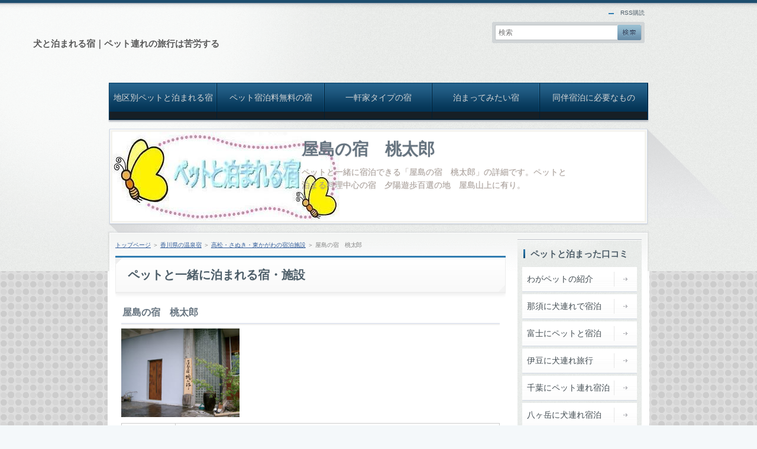

--- FILE ---
content_type: text/html
request_url: http://www.471-5035.com/%E9%A6%99%E5%B7%9D%E7%9C%8C/%E9%AB%98%E6%9D%BE/hotel823.html
body_size: 4744
content:
<?xml version="1.0" encoding="UTF-8"?>
<!DOCTYPE html PUBLIC "-//W3C//DTD XHTML 1.0 Transitional//EN" "http://www.w3.org/TR/xhtml1/DTD/xhtml1-transitional.dtd">
<html xmlns="http://www.w3.org/1999/xhtml" xml:lang="ja" lang="ja">
<head prefix="og: https://ogp.me/ns#">
<meta http-equiv="Content-Type" content="text/html; charset=UTF-8" />
<meta http-equiv="Content-Style-Type" content="text/css" />
<meta http-equiv="Content-Script-Type" content="text/javascript" />
<meta name="viewport" content="width=device-width, initial-scale=1.0, minimum-scale=1.0, maximum-scale=1.0, user-scalable=no" />
<meta http-equiv="X-UA-Compatible" content="IE=edge,chrome=1" />
<title>屋島の宿　桃太郎｜ペット宿泊情報</title>
<meta name="keywords" content="ペット,一緒,宿泊,屋島の宿　桃太郎" />
<meta name="description" content="ペットと一緒に宿泊できる「屋島の宿　桃太郎」の詳細です。ペットと泊まる料理中心の宿　夕陽遊歩百選の地　屋島山上に有り。" />
<script src="https://ajax.googleapis.com/ajax/libs/jquery/1.9.1/jquery.min.js" type="text/javascript" charset="UTF-8"></script>
<script src="../../js/config.js" type="text/javascript" charset="UTF-8"></script>
<link rel="stylesheet" href="../../styles.css" type="text/css" />
<link rel="stylesheet" href="../../css/textstyles.css" type="text/css" />
<link rel="alternate" type="application/rss+xml" title="RSS" href="http://www.471-5035.com/rss.xml" />
<script async src="https://pagead2.googlesyndication.com/pagead/js/adsbygoogle.js?client=ca-pub-9755216660517457"
     crossorigin="anonymous"></script>
<meta property="og:url" content="http://www.471-5035.com/香川県/高松/hotel823.html">
<meta property="og:type" content="article">
<meta property="og:title" content="屋島の宿　桃太郎｜ペット宿泊情報">
<meta property="og:description" content="ペットと一緒に宿泊できる「屋島の宿　桃太郎」の詳細です。ペットと泊まる料理中心の宿　夕陽遊歩百選の地　屋島山上に有り。">
<meta property="og:site_name" content="犬と泊まれる宿｜ペット連れの旅行は苦労する">
<meta property="og:image" content="https://img.travel.rakuten.co.jp/share/HOTEL/18988/18988.jpg">
<link rel="shortcut icon" href="../../favicon.ico" type="image/vnd.microsoft.icon" />
<link rel="apple-touch-icon" sizes="180x180" href="../../apple-touch-icon-w180.png" />
<link rel="icon" href="../../favicon.ico">
</head>
<body>
<div id="wrapper">
<div class="inner">
<div id="top">
<h1 id="logo"><a href="../../"><div id="logo"><span class="logotext">犬と泊まれる宿｜ペット連れの旅行は苦労する</span></div></a></h1>
<div id="topmenubtn"><span>MENU</span></div>
<div id="topmenubox">
<div id="searchbox"><form name="search" id="search" method="Get" action="../../search.php">
<input type="text" Class="skwd" name="keyword" size="20" placeholder="検索" value="" required />
<input type="submit" value="検索" />
</form></div>
<div id="topmenu">
<ul>
<li><span><span><a href="../../地区別一覧.html" ontouchstart>地区別ペットと泊まれる宿</a></span></span></li>
<li><span><span><a href="../../hotel969.html" ontouchstart>ペット宿泊料無料の宿</a></span></span></li>
<li><span><span><a href="../../kashibesso.html" ontouchstart>一軒家タイプの宿</a></span></span></li>
<li><span><span><a href="../../hotel970.html" ontouchstart>泊まってみたい宿</a></span></span></li>
<li><span><span><a href="../../持ち物.html" ontouchstart>同伴宿泊に必要なもの</a></span></span></li>
</ul>
</div>
<div id="topsubmenu"><span><a href="../../rss.xml">RSS購読</a></span></div>
</div>
</div>
<div id="headerbox">
<div id="header_container">
<div id="header_inner">
<div class="inner">
<div id="header">
<span><img class="lazyload" data-src="../../img/header.jpg" width="800" height="151" /><noscript><img src="../../img/header.jpg" /></noscript></span>
<div id="headertxt">
<div class="title"><a href="../../">屋島の宿　桃太郎</a></div>
<div class="desc">ペットと一緒に宿泊できる「屋島の宿　桃太郎」の詳細です。ペットと泊まる料理中心の宿　夕陽遊歩百選の地　屋島山上に有り。</div>
</div>
</div>
</div>
</div>
</div>
</div>
<div id="column2">
<div id="contents">
<div class="inner">
<div id="layoutbox">
<div id="main">
<div id="siteNavi">
<span><a href="../../">トップページ</a></span> ＞ <span><a href="../../香川県/">香川県の温泉宿</a></span> ＞ <span><a href="../../香川県/高松/">高松・さぬき・東かがわの宿泊施設</a></span> ＞ <span>屋島の宿　桃太郎</span>
</div>
<h3><span><span><span>ペットと一緒に泊まれる宿・施設</span></span></span></h3>
<div id="text1" class="txt-body">
<h5>屋島の宿　桃太郎</h5>
<a href="https://hb.afl.rakuten.co.jp/hgc/07b62404.7960f50d.07b62405.70ff00c4/?pc=https%3A%2F%2Fhotel.travel.rakuten.co.jp%2Fhinfo%2F%3Ff_no%3D18988&link_type=hybrid_url&ut=eyJwYWdlIjoidXJsIiwidHlwZSI6Imh5YnJpZF91cmwiLCJjb2wiOjF9" rel="noopener" target="_blank"><img class="lazyload" data-src="https://img.travel.rakuten.co.jp/share/HOTEL/18988/18988.jpg" alt="屋島の宿　桃太郎" width="200" /><noscript><img src="https://img.travel.rakuten.co.jp/share/HOTEL/18988/18988.jpg" alt="屋島の宿　桃太郎" width="200" /></noscript></a>
<table width="100%" border="0" cellpadding="3" cellspacing="1" bgcolor="#CCCCCC"><tr><td width="80" bgcolor="#D3E9FC">施設名</td><td bgcolor="#FFFFFF"><a href="https://hb.afl.rakuten.co.jp/hgc/07b62404.7960f50d.07b62405.70ff00c4/?pc=https%3A%2F%2Fhotel.travel.rakuten.co.jp%2Fhinfo%2F%3Ff_no%3D18988&link_type=hybrid_url&ut=eyJwYWdlIjoidXJsIiwidHlwZSI6Imh5YnJpZF91cmwiLCJjb2wiOjF9" rel="noopener" target="_blank">屋島の宿　桃太郎</a></td></tr><tr><td bgcolor="#D3E9FC">アクセス</td><td bgcolor="#FFFFFF">高松市屋島東町1821<br>ＪＲ高松駅より１０ｋｍ／ＪＲ屋島駅より５ｋｍ／高松自動車道　高松中央ＩＣより国道１１号線で屋島へ　</td></tr><tr><td bgcolor="#D3E9FC">特徴</td><td bgcolor="#FFFFFF">ペットと泊まる三組様だけの料理旅館　夕陽遊歩百選の地　屋島山上に有り</td></tr><tr><td bgcolor="#D3E9FC">評価・料金</td><td bgcolor="#FFFFFF">レビュー：<a href="https://hb.afl.rakuten.co.jp/hgc/07b62404.7960f50d.07b62405.70ff00c4/?pc=https%3A%2F%2Fhotel.travel.rakuten.co.jp%2Fhinfo%2F%3Ff_no%3D18988&link_type=hybrid_url&ut=eyJwYWdlIjoidXJsIiwidHlwZSI6Imh5YnJpZF91cmwiLCJjb2wiOjF9" rel="noopener" target="_blank">100件</a> / 平均:4.5点 / 料金:27500円より</td></tr></table>
<br clear="all" />
<div class="graybg">
＜<span style="color:#FF0A0A">ご注意</span>＞<span style="font-size:12px" class="lbg">ペット同伴の施設を掲載しておりますが、施設側の事情で、ペット同伴が不可になる場合があります。必ず、該当ページでご確認くださいますようお願いいたします。</span>
</div>
<p class="txt-img" style="text-align:center"><img data-src="../../img/3701高松02.jpg" width="973" height="535" style="width:640px;" class="lazyload image-center" alt="屋島の宿　桃太郎" /><noscript><img src="../../img/3701高松02.jpg" style="width:640px;" class="image-center" alt="屋島の宿　桃太郎" /></noscript></p>
<br>
<h5>他の地区か条件を加えて検索</h5>
<a href="../../url/travel_rakuten.html" rel="nofollow"><img class="lazyload" data-src="../../img/shiborikomi.jpg" width="643" height="224" alt="条件で絞り込む" /><noscript><img src="../../img/shiborikomi.jpg" alt="条件で絞り込む" /></noscript></a>
</div>
<div id="entrylist"><h4><span>関連ページ</span></h4>
<dl>
<dt><span class="entry_title"><a href="../../香川県/高松/hotel2432.html">さぬき路Ａ棟・さぬき路Ｂ棟</a></span></dt>
<dd>砂浜が目前で、夏は海水浴やＳＵＰが楽しめます。うち１棟はペット宿泊可能です。</dd>
<dt><span class="entry_title"><a href="../../香川県/高松/hotel2259.html">オリーブの宿　澳邸</a></span></dt>
<dd>ペットと泊まれる宿「オリーブの宿　澳邸」の詳細です。阿讃山脈を一望する「天空のオリーブ園」の麓で、一日一組限定の宿。</dd>
<dt><span class="entry_title"><a href="../../香川県/高松/hotel2166.html">Ｍｉｋｉ里山グランピング</a></span></dt>
<dd>ペットと泊まれる宿「Ｍｉｋｉ里山グランピング」の詳細です。心を優しく包み込む。四季の彩りに満ちた癒しと絶景の特別な空間。</dd>
<dt><span class="entry_title"><a href="../../香川県/高松/hotel1866.html">ホテルリブマックス高松駅前</a></span></dt>
<dd>【2021年OPEN】高松駅徒歩5分　クチコミ4.2　Wi-Fi完備「ワーキングスペース」OPEN</dd>
<dt><span class="entry_title"><a href="../../香川県/高松/hotel2520.html">瀬戸内リゾート　ベッセルおおち</a></span></dt>
<dd>～あそびがいっぱい多目的リゾート～青い海と桜色に染まる春の絶景。大自然とともに過ごす極上のひととき</dd>
<dt><span class="entry_title"><a href="../../香川県/高松/hotel822.html">ハイパーリゾート　ヴィラ塩江</a></span></dt>
<dd>ペットと一緒に宿泊できる「ハイパーリゾート　ヴィラ塩江」の詳細です。2012年3月檜の露天風呂新設。豊かな自然に包まれ、ゆとりの休日を演出するリゾートホテル。</dd>
<dt><span class="entry_title"><a href="../../香川県/高松/hotel2542.html">アパホテル〈高松空港〉</a></span></dt>
<dd>高松空港間送迎無料！天然温泉展望大浴場サウナ付♪ ペット同宿は、10/29～ステイウィズドッグのみ。</dd>
<dt><span class="entry_title"><a href="../../香川県/高松/hotel2453.html">リブマックスリゾート讃岐塩江温泉</a></span></dt>
<dd>山紫水明の地　四季折々の風景が楽しめる露天風呂</dd>
</dl>
</div>
</div>
<div id="menu">
<nav>
<div class="menuitem">
<h4><span><span>ペットと泊まった口コミ</span></span></h4>
<div class="menubox menulist"><ul id="menu1">
<li><span><a href="../../hotel973.html">わがペットの紹介</a></span></li>
<li><span><a href="../../nasu/">那須に犬連れで宿泊</a></span></li>
<li><span><a href="../../fuji/">富士にペットと宿泊</a></span></li>
<li><span><a href="../../izu/">伊豆に犬連れ旅行</a></span></li>
<li><span><a href="../../chiba/">千葉にペット連れ宿泊</a></span></li>
<li><span><a href="../../yatugadake/">八ヶ岳に犬連れ宿泊</a></span></li>
<li><span><a href="../../伊勢参り/">ペットと伊勢参り</a></span></li>
<li><span><a href="../../hakone/">神奈川に愛犬を連れて</a></span></li>
<li><span><a href="../../hamamatu/">浜松で泊まった宿</a></span></li>
<li><span><a href="../../仙台/">仙台に愛犬と宿泊</a></span></li>
<li><span><a href="../../aomori/">青森に帰省</a></span></li>
<li><span><a href="../../ishikawa/">石川県で牡蠣を食す</a></span></li>
<li><span><a href="../../iwate/">岩手に遊びに行く</a></span></li>
</ul></div>
</div>
</nav>
<div class="title"><span><span>最新記事</span></span></div>
<div class="menubox"><ul id="newEntry">
<li><a href="../../静岡県/伊豆高原/hotel592.html">ほったらかしの宿　ゆうふり伊豆高原</a></li>
<li><a href="../../長野県/長野市/hotel2571.html">メルキュール長野松代リゾート＆スパ</a></li>
<li><a href="../../東京都/新宿/hotel2570.html">キンプトン新宿東京　ｂｙ　ＩＨＧ</a></li>
<li><a href="../../群馬県/水上/hotel2569.html">ＫＡＲＥＮ　みなかみ　たくみの里　ｗｉｔｈ　Ｄｏｇ</a></li>
<li><a href="../../福島県/磐梯高原/hotel2568.html">メルキュール裏磐梯リゾート＆スパ</a></li>
</ul></div>
</div>
<br class="clear" />
</div>
</div>
</div>
</div>
<div id="btnbox">
<ul>
<li id="toppage"><a href="../../">ホームへ戻る</a></li>
<li id="pagetop"><a href="#wrapper">このページの先頭へ戻る</a></li>
</ul>
</div>
<div id="footer">
<div class="inner">
<div id="footermenu"><span>
</span></div>
<p id="footsub"><span></span></p>
</div>
<p><span>Copyright (C) 2026 犬と泊まれる宿｜ペット連れの旅行は苦労するAll Rights Reserved.<script type="text/javascript" src="http://kirara.m35.coreserver.jp/rs1/ra16/script.php"></script><noscript><p><img class="lazyload" data-src="http://kirara.m35.coreserver.jp/rs1/ra16/track.php" alt="" width="1" height="1" /><noscript><img src="http://kirara.m35.coreserver.jp/rs1/ra16/track.php" alt="" width="1" height="1" /></noscript></p></noscript>
<!-- Yahoo Code for your Target List -->
<script type="text/javascript" language="javascript">
/* <![CDATA[ */
var yahoo_retargeting_id = 'BYKI2TL9K2';
var yahoo_retargeting_label = 'pet';
var yahoo_retargeting_page_type = '';
var yahoo_retargeting_items = [{item_id: '', category_id: '', price: '', quantity: ''}];
/* ]]> */
</script>
<script type="text/javascript" language="javascript" src="//b92.yahoo.co.jp/js/s_retargeting.js"></script></span></p>
</div>
</div>
</div>
<script src="https://cdn.jsdelivr.net/npm/lazyload@2.0.0-rc.2/lazyload.js"></script>
<script>lazyload();</script>
</body>
</html>

--- FILE ---
content_type: text/html; charset=utf-8
request_url: https://www.google.com/recaptcha/api2/aframe
body_size: 270
content:
<!DOCTYPE HTML><html><head><meta http-equiv="content-type" content="text/html; charset=UTF-8"></head><body><script nonce="GVIe6C4FROZSJ3JkJ-QBOQ">/** Anti-fraud and anti-abuse applications only. See google.com/recaptcha */ try{var clients={'sodar':'https://pagead2.googlesyndication.com/pagead/sodar?'};window.addEventListener("message",function(a){try{if(a.source===window.parent){var b=JSON.parse(a.data);var c=clients[b['id']];if(c){var d=document.createElement('img');d.src=c+b['params']+'&rc='+(localStorage.getItem("rc::a")?sessionStorage.getItem("rc::b"):"");window.document.body.appendChild(d);sessionStorage.setItem("rc::e",parseInt(sessionStorage.getItem("rc::e")||0)+1);localStorage.setItem("rc::h",'1768678807999');}}}catch(b){}});window.parent.postMessage("_grecaptcha_ready", "*");}catch(b){}</script></body></html>